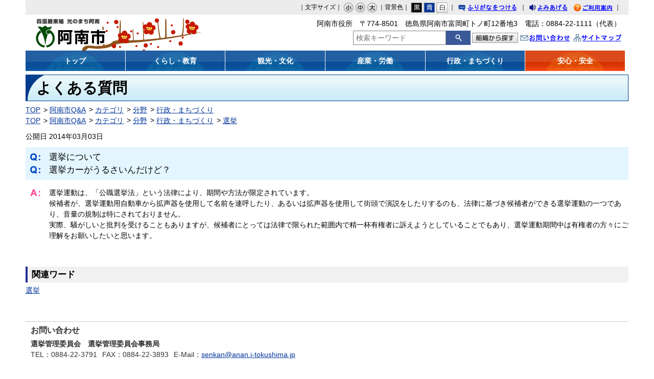

--- FILE ---
content_type: text/html
request_url: https://www.city.anan.tokushima.jp/faq/docs/2014022800058/
body_size: 10966
content:
<!DOCTYPE html>
<html lang="ja" prefix="og: http://ogp.me/ns#">
<head>
  <meta charset="UTF-8" />
  <meta http-equiv="X-UA-Compatible" content="IE=edge" />
  <title>選挙カーがうるさいんだけど？ | 阿南市</title>
  <link rel="stylesheet" type="text/css" href="/_themes/joruri/base/layouts/col-1.css">
<link rel="stylesheet" type="text/css" href="/_themes/joruri/faq/style.css">
<link rel="alternate stylesheet" type="text/css" href="/_themes/joruri/base/colors/white.css" title="white">
<link rel="alternate stylesheet" type="text/css" href="/_themes/joruri/base/colors/blue.css" title="blue">
<link rel="alternate stylesheet" type="text/css" href="/_themes/joruri//base/colors/black.css" title="black">
<link rel="stylesheet" type="text/css" href="/_themes/joruri/base/print/printlayout.css" media="print">
    <meta property="og:title" content="選挙カーがうるさいんだけど？" /><meta property="og:description" content="選挙について 選挙カーがうるさいんだけど？選挙運動は、「公職選挙法」という法律により、期間や方法が限定されています。 候補者が、選挙運動用自動車から拡声器を使用して名前を連呼したり、あるいは拡声器を使用して街頭で演説をしたりするの..." />
<script src="/_common/packs/vendor-ab79fc198d50fd1ebf05.js"></script>
<script src="/_common/packs/common-1fa6d9852ab1bcbb2ef4.js"></script>
<script src="/_common/packs/public-82ff507d99f1383b8de1.js"></script>

  <link rel="canonical" href="https://www.city.anan.tokushima.jp/faq/docs/2014022800058/">

</head>
<body id="page-faq-docs-2014022800058-index" class="dir-faq-docs-2014022800058">
  <div id="container">

<div id="header">
<div id="headerContainer">
<div id="headerBody">

<!-- skip reading -->
<div id="commonHeader" class="piece">
<div class="pieceContainer">
<div class="pieceBody">

<span id="nocssread">
<a href="#main">本文へ移動</a>
</span>

<div id="accessibilityTool">
<script src="/_themes/joruri/js/jquery.min.js"></script>
<script src="/_themes/joruri/js/jquery-migrate.min.js"></script>
<script src="/_common/js/jquery_ujs.js"></script>
<script src="/_themes/joruri/js/jquery.cookie.min.js"></script>
<script src="/_themes/joruri/js/navigation.js"></script>
<script src="/_themes/joruri/js/common.js"></script>
<script type="text/javascript" src="/_themes/joruri/js/smart-switch.js"></script>
<script type="text/javascript">$(function() { new SmartSwitch('#smartSwitch', ''); });</script>

<span id="smartSwitch"></span>

｜文字サイズ｜
<a href="#fontSmall" id="fontSmall" title="文字のサイズを小さくする">小</a>
<a href="#fontMiddle" id="fontMiddle" title="標準の文字サイズに戻す">中</a>
<a href="#fontLarge" id="fontLarge" title="文字のサイズを大きくする">大</a>

｜背景色｜
<a href="#themeBlack" id="themeBlack" title="背景色を黒にする" class="black">黒</a>
<a href="#themeBlue" id="themeBlue" title="背景色を青にする" class="blue">青</a>
<a href="#themeWhite" id="themeWhite" title="背景色を白にする" class="white">白</a>
｜
<a href="#navigationRuby" id="navigationRuby">ふりがなをつける</a>
｜
<a href="#navigationTalk" id="navigationTalk">よみあげる</a>
<span id="navigationTalkPlayer"></span>
<a href="/use/" class="riyou" title="ご利用案内">ご利用案内</a>
｜
</div>
<!-- #accessibilityTool -->
<div id="google_translate_element"></div>
<script>
  function googleTranslateElementInit() {
  new google.translate.TranslateElement({pageLanguage: 'ja', includedLanguages: 'en,ko,zh-CN,zh-TW,vi,tl,id', layout: google.translate.TranslateElement.InlineLayout.SIMPLE}, 'google_translate_element');
}
</script>
<script src="https://translate.google.com/translate_a/element.js?cb=googleTranslateElementInit"></script>
</div>
</div>
</div>
<!-- /skip reading -->

</div>

<!-- end #headerContainer --></div>
<!-- end #header --></div>

<div id="banner">
<div id="bannerContainer">
<div id="bannerBody">


<div id="commonBanner" class="piece">
<div class="pieceContainer">
<div class="pieceBody">

<div class="logo">
<a href="/">阿南市</a>
<script type="text/javascript">
var ranimg = new Array();
ranimg[0]="bg-header.gif";
ranimg[1]="bg-header2.gif";
ranimg[2]="bg-header3.gif";
ranimg[3]="bg-header4.gif";
var mai = Math.floor(ranimg.length*Math.random());
ranimg = ranimg[Math.floor(mai)];
document.writeln('<style type="text/css">'+"\n"+'<!--'+"\n"+'#commonBanner{background:url("/_themes/joruri/piece/images/' + ranimg +'") no-repeat;}'+"\n"+'-->'+"\n"+'</style>');
</script>
</div>

<div class="menu">
<div class="upperMenu">
<p class="address">阿南市役所　〒774-8501　徳島県阿南市富岡町トノ町12番地3　電話：0884-22-1111（代表） </p>
</div>
<div class="lowerMenu">

<div id="joruri-search-box"></div>
<script>
$(function(){
  psid='0bZZ-Bs6PHoAIwugMbv26psa4CeDZj-Os4Ieft9rDac';
  url = 'https://result.joruri-search.jp/pwm/search/api/indices/?type=box&psid=' + psid;
  params = $(location).attr('search').replace("?", "").replace("reset=", "");
  $.ajax({
    url: url,
    data: params,
    xhrFields: {
      withCredentials: true
    }
  }).done(function(data){
    $('#joruri-search-box').html(data);
  }).fail(function(){
  });
});
</script>

<a class="soshiki" href="/soshiki/"><img src="/_themes/joruri/piece/images/bt-soshiki.gif" alt="組織から探す" title="組織から探す"></a>
<a class="toiawase" href="/inquiry/2/">お問い合わせ</a>
<a class="siteMap" href="/sitemap/">サイトマップ</a>
</div>
</div>
</div>
</div>
</div>

<div id="globalNavi" class="piece">
<div class="pieceContainer">
<div class="pieceBody">
<a class="top" href="/top.html"><span>トップ</span></a>
<a class="kurashi" href="/category/bunya/kurashi/"><span>くらし・教育</span></a>
<a class="kanko" href="/category/bunya/kankobunka/"><span>観光・文化</span></a>
<a class="sangyo" href="/category/bunya/sangyo/"><span>産業・労働</span></a>
<a class="gyosei" href="/category/bunya/gyoseimachizukuri/"><span>行政・まちづくり</span></a>
<a class="anshin" href="/category/bunya/bosaigai/"><span>安心・安全</span></a>

</div>
</div>
</div>

</div>
<!-- end #bannerContainer --></div>
<!-- end #banner --></div>



<div id="navi">
<div id="naviContainer">
<div id="naviBody">

<div class="piece" id="faqPageTitle">
<div class="pieceContainer">
<div class="pieceBody"><h1>よくある質問</h1>
</div>
</div>
<!-- end .piece --></div>

<div id="breadCrumbs" class="piece"
     data-controller="cms--public--piece--bread-crumbs"
     data-serial-id="cms_pieces-3">
  <div class="pieceContainer">
    <div class="pieceBody">
      <ol><li><a href="/">TOP</a></li><li><a href="/faq/">阿南市Q&amp;A</a></li><li><a href="/faq/category/">カテゴリ</a></li><li><a href="/faq/category/bunya/">分野</a></li><li><a href="/faq/category/bunya/gyoseimachizukuri/">行政・まちづくり</a></li></ol><ol><li><a href="/">TOP</a></li><li><a href="/faq/">阿南市Q&amp;A</a></li><li><a href="/faq/category/">カテゴリ</a></li><li><a href="/faq/category/bunya/">分野</a></li><li><a href="/faq/category/bunya/gyoseimachizukuri/">行政・まちづくり</a></li><li><a href="/faq/category/bunya/gyoseimachizukuri/senkyo/">選挙</a></li></ol>

    </div>
  </div>
</div>



</div>
<!-- end #naviContainer --></div>
<!-- end #navi --></div>



<div id="main">

<div id="wrapper">

<div id="content">
<div id="contentContainer">
<div id="contentBody">

<article class="contentGpArticleDoc" data-serial-id="gp_article_docs-2803">
        <div class="date">
    <p class="publishedAt">公開日 2014年03月03日</p>
  </div>


      <div class="body">
      <div class="text-beginning"><div class="question"><p>選挙について</p>
<p>選挙カーがうるさいんだけど？</p></div><div class="body answer"><p>選挙運動は、「公職選挙法」という法律により、期間や方法が限定されています。</p>
<p>候補者が、選挙運動用自動車から拡声器を使用して名前を連呼したり、あるいは拡声器を使用して街頭で演説をしたりするのも、法律に基づき候補者ができる選挙運動の一つであり、音量の規制は特にされておりません。</p>
<p>実際、騒がしいと批判を受けることもありますが、候補者にとっては法律で限られた範囲内で精一杯有権者に訴えようとしていることでもあり、選挙運動期間中は有権者の方々にご理解をお願いしたいと思います。</p></div></div>
    </div>



              <div class="tags" style="">
  <h2>関連ワード</h2>
  <ul>
    <li style="">
      <a href="/faq/tag/%E9%81%B8%E6%8C%99/">選挙</a>
    </li>
  </ul>
</div>



          <div class="inquiry">
  <h2>お問い合わせ</h2>
    <address>
      <div class="section">選挙管理委員会　選挙管理委員会事務局</div><div class="tel"><span class="label">TEL</span>：0884-22-3791</div><div class="fax"><span class="label">FAX</span>：0884-22-3893</div><div class="email"><span class="label">E-Mail</span>：<a href="mailto:senkan@anan.i-tokushima.jp">senkan@anan.i-tokushima.jp</a></div>
    </address>
</div>


    
</article>

<div class="back-btn">
<a href="javascript:history.back();">戻る</a>
</div>

</div>
<!-- end #contentContainer --></div>
<!-- end #content --></div>

<!-- end #wrapper --></div>
<!-- end #main --></div>

<div id="footer">
<div id="footerContainer">


<div id="footerBody">
<div id="address" class="piece">
<div class="pieceContainer">
<div class="pieceBody">
阿南市役所　〒774-8501　徳島県阿南市富岡町トノ町12番地3<br />
電話：0884-22-1111（代表） FAX：0884-22-4090
</div>
</div>
</div>
<div id="footerNavi" class="piece">
<div class="pieceContainer">
<div class="pieceBody">
｜<a href="/docs/2010100400011/#kojin">個人情報の取り扱い</a>｜<a href="/docs/2010100400011/#link">リンク</a>｜<a href="/docs/2010100400011/#chosakuken">著作権</a>｜<a href="/docs/2010100400011/#menseki">免責事項</a>｜<a href="/docs/2010100400011/#otoiawase">お問い合わせ</a>｜<a href="/rss/">RSSについて</a>｜Powered by Joruri<a href="http://joruri.org/"><img src="/_themes/joruri/piece/images/bt-joruri.gif" alt="Joruri" title="Joruri"></a>
</div>
</div>
</div>


<!-- Google tag (gtag.js) -->
<script async src="https://www.googletagmanager.com/gtag/js?id=G-P88WCZ1BNW"></script>
<script>
  window.dataLayer = window.dataLayer || [];
  function gtag(){dataLayer.push(arguments);}
  gtag('js', new Date());

  gtag('config', 'G-P88WCZ1BNW');
</script>
</div>

<!-- end #footerContainer --></div>
<!-- end #footer --></div>

</div>
<script src="https://ai-staff.net/Scripts/ext/floating-window.min.js?t=anan&ci=true"></script>
</body>
</html>


--- FILE ---
content_type: text/html; charset=utf-8
request_url: https://result.joruri-search.jp/pwm/search/api/indices/?type=box&psid=0bZZ-Bs6PHoAIwugMbv26psa4CeDZj-Os4Ieft9rDac
body_size: 11738
content:
<script>
(function() {
  /*! For license information please see application.js.LICENSE.txt */
(()=>{"use strict";var t={900:(t,e,o)=>{o.d(e,{A:()=>a});var n=o(601),r=o.n(n),s=o(314),i=o.n(s)()(r());i.push([t.id,"ul.autocomplete-result-list{box-sizing:border-box;margin:0;padding:0;border:1px solid rgba(0,0,0,.12);background:#fff;list-style:none}[data-position=below] ul.autocomplete-result-list{margin-top:-1px;border-top-color:rgba(0,0,0,0)}[data-position=above] ul.autocomplete-result-list{margin-bottom:-1px;border-bottom-color:rgba(0,0,0,0)}ul.autocomplete-result-list .autocomplete-result{margin:0;padding:4px;cursor:default}ul.autocomplete-result-list .autocomplete-result:hover,ul.autocomplete-result-list .autocomplete-result[aria-selected=true]{background-color:#1e90ff;color:#fff}",""]);const a=i},314:t=>{t.exports=function(t){var e=[];return e.toString=function(){return this.map((function(e){var o="",n=void 0!==e[5];return e[4]&&(o+="@supports (".concat(e[4],") {")),e[2]&&(o+="@media ".concat(e[2]," {")),n&&(o+="@layer".concat(e[5].length>0?" ".concat(e[5]):""," {")),o+=t(e),n&&(o+="}"),e[2]&&(o+="}"),e[4]&&(o+="}"),o})).join("")},e.i=function(t,o,n,r,s){"string"==typeof t&&(t=[[null,t,void 0]]);var i={};if(n)for(var a=0;a<this.length;a++){var u=this[a][0];null!=u&&(i[u]=!0)}for(var l=0;l<t.length;l++){var c=[].concat(t[l]);n&&i[c[0]]||(void 0!==s&&(void 0===c[5]||(c[1]="@layer".concat(c[5].length>0?" ".concat(c[5]):""," {").concat(c[1],"}")),c[5]=s),o&&(c[2]?(c[1]="@media ".concat(c[2]," {").concat(c[1],"}"),c[2]=o):c[2]=o),r&&(c[4]?(c[1]="@supports (".concat(c[4],") {").concat(c[1],"}"),c[4]=r):c[4]="".concat(r)),e.push(c))}},e}},601:t=>{t.exports=function(t){return t[1]}},72:t=>{var e=[];function o(t){for(var o=-1,n=0;n<e.length;n++)if(e[n].identifier===t){o=n;break}return o}function n(t,n){for(var s={},i=[],a=0;a<t.length;a++){var u=t[a],l=n.base?u[0]+n.base:u[0],c=s[l]||0,d="".concat(l," ").concat(c);s[l]=c+1;var p=o(d),h={css:u[1],media:u[2],sourceMap:u[3],supports:u[4],layer:u[5]};if(-1!==p)e[p].references++,e[p].updater(h);else{var f=r(h,n);n.byIndex=a,e.splice(a,0,{identifier:d,updater:f,references:1})}i.push(d)}return i}function r(t,e){var o=e.domAPI(e);return o.update(t),function(e){if(e){if(e.css===t.css&&e.media===t.media&&e.sourceMap===t.sourceMap&&e.supports===t.supports&&e.layer===t.layer)return;o.update(t=e)}else o.remove()}}t.exports=function(t,r){var s=n(t=t||[],r=r||{});return function(t){t=t||[];for(var i=0;i<s.length;i++){var a=o(s[i]);e[a].references--}for(var u=n(t,r),l=0;l<s.length;l++){var c=o(s[l]);0===e[c].references&&(e[c].updater(),e.splice(c,1))}s=u}}},659:t=>{var e={};t.exports=function(t,o){var n=function(t){if(void 0===e[t]){var o=document.querySelector(t);if(window.HTMLIFrameElement&&o instanceof window.HTMLIFrameElement)try{o=o.contentDocument.head}catch(t){o=null}e[t]=o}return e[t]}(t);if(!n)throw new Error("Couldn't find a style target. This probably means that the value for the 'insert' parameter is invalid.");n.appendChild(o)}},540:t=>{t.exports=function(t){var e=document.createElement("style");return t.setAttributes(e,t.attributes),t.insert(e,t.options),e}},56:(t,e,o)=>{t.exports=function(t){var e=o.nc;e&&t.setAttribute("nonce",e)}},825:t=>{t.exports=function(t){if("undefined"==typeof document)return{update:function(){},remove:function(){}};var e=t.insertStyleElement(t);return{update:function(o){!function(t,e,o){var n="";o.supports&&(n+="@supports (".concat(o.supports,") {")),o.media&&(n+="@media ".concat(o.media," {"));var r=void 0!==o.layer;r&&(n+="@layer".concat(o.layer.length>0?" ".concat(o.layer):""," {")),n+=o.css,r&&(n+="}"),o.media&&(n+="}"),o.supports&&(n+="}");var s=o.sourceMap;s&&"undefined"!=typeof btoa&&(n+="\n/*# sourceMappingURL=data:application/json;base64,".concat(btoa(unescape(encodeURIComponent(JSON.stringify(s))))," */")),e.styleTagTransform(n,t,e.options)}(e,t,o)},remove:function(){!function(t){if(null===t.parentNode)return!1;t.parentNode.removeChild(t)}(e)}}}},113:t=>{t.exports=function(t,e){if(e.styleSheet)e.styleSheet.cssText=t;else{for(;e.firstChild;)e.removeChild(e.firstChild);e.appendChild(document.createTextNode(t))}}}},e={};function o(n){var r=e[n];if(void 0!==r)return r.exports;var s=e[n]={id:n,exports:{}};return t[n](s,s.exports,o),s.exports}function n(t){var e=function(t,e){if("object"!=typeof t||!t)return t;var o=t[Symbol.toPrimitive];if(void 0!==o){var n=o.call(t,"string");if("object"!=typeof n)return n;throw new TypeError("@@toPrimitive must return a primitive value.")}return String(t)}(t);return"symbol"==typeof e?e:e+""}function r(t,e){if(!(t instanceof e))throw new TypeError("Cannot call a class as a function")}function s(t,e){for(var o=0;o<e.length;o++){var r=e[o];r.enumerable=r.enumerable||!1,r.configurable=!0,"value"in r&&(r.writable=!0),Object.defineProperty(t,n(r.key),r)}}function i(t,e,o){return e&&s(t.prototype,e),o&&s(t,o),Object.defineProperty(t,"prototype",{writable:!1}),t}function a(t,e,o){return(e=n(e))in t?Object.defineProperty(t,e,{value:o,enumerable:!0,configurable:!0,writable:!0}):t[e]=o,t}o.n=t=>{var e=t&&t.__esModule?()=>t.default:()=>t;return o.d(e,{a:e}),e},o.d=(t,e)=>{for(var n in e)o.o(e,n)&&!o.o(t,n)&&Object.defineProperty(t,n,{enumerable:!0,get:e[n]})},o.o=(t,e)=>Object.prototype.hasOwnProperty.call(t,e),o.nc=void 0;var u=function(t,e){return t.matches?t.matches(e):t.msMatchesSelector?t.msMatchesSelector(e):t.webkitMatchesSelector?t.webkitMatchesSelector(e):null},l=i((function t(){var e,o=this,n=arguments.length>0&&void 0!==arguments[0]?arguments[0]:{},s=n.search,i=n.autoSelect,l=void 0!==i&&i,c=n.setValue,d=void 0===c?function(){}:c,p=n.setAttribute,h=void 0===p?function(){}:p,f=n.onUpdate,y=void 0===f?function(){}:f,b=n.onSubmit,m=void 0===b?function(){}:b,v=n.onShow,w=void 0===v?function(){}:v,g=n.autocorrect,S=void 0!==g&&g,_=n.onHide,R=void 0===_?function(){}:_,E=n.onLoading,L=void 0===E?function(){}:E,k=n.onLoaded,x=void 0===k?function(){}:k,C=n.submitOnEnter,T=void 0!==C&&C;r(this,t),a(this,"value",""),a(this,"searchCounter",0),a(this,"results",[]),a(this,"selectedIndex",-1),a(this,"selectedResult",null),a(this,"destroy",(function(){o.search=null,o.setValue=null,o.setAttribute=null,o.onUpdate=null,o.onSubmit=null,o.autocorrect=null,o.onShow=null,o.onHide=null,o.onLoading=null,o.onLoaded=null})),a(this,"handleInput",(function(t){var e=t.target.value;o.updateResults(e),o.value=e})),a(this,"handleKeyDown",(function(t){var e=t.key;switch(e){case"Up":case"Down":case"ArrowUp":case"ArrowDown":var n="ArrowUp"===e||"Up"===e?o.selectedIndex-1:o.selectedIndex+1;t.preventDefault(),o.handleArrows(n);break;case"Tab":o.selectResult();break;case"Enter":var r=t.target.getAttribute("aria-activedescendant").length>0;o.selectedResult=o.results[o.selectedIndex]||o.selectedResult,o.selectResult(),o.submitOnEnter?o.selectedResult&&o.onSubmit(o.selectedResult):r?t.preventDefault():(o.selectedResult&&o.onSubmit(o.selectedResult),o.selectedResult=null);break;case"Esc":case"Escape":o.hideResults(),o.setValue();break;default:return}})),a(this,"handleFocus",(function(t){var e=t.target.value;o.updateResults(e),o.value=e})),a(this,"handleBlur",(function(){o.hideResults()})),a(this,"handleResultMouseDown",(function(t){t.preventDefault()})),a(this,"handleResultClick",(function(t){var e,n,r=t.target,s=(n="[data-result-index]",(e=r).closest?e.closest(n):function(t,e){for(var o=t;o&&1===o.nodeType;){if(u(o,e))return o;o=o.parentNode}return null}(e,n));if(s){o.selectedIndex=parseInt(s.dataset.resultIndex,10);var i=o.results[o.selectedIndex];o.selectResult(),o.onSubmit(i)}})),a(this,"handleArrows",(function(t){var e=o.results.length;o.selectedIndex=(t%e+e)%e,o.onUpdate(o.results,o.selectedIndex)})),a(this,"selectResult",(function(){var t=o.results[o.selectedIndex];t&&o.setValue(t),o.hideResults()})),a(this,"updateResults",(function(t){var e=++o.searchCounter;o.onLoading(),o.search(t).then((function(t){e===o.searchCounter&&(o.results=t,o.onLoaded(),0!==o.results.length?(o.selectedIndex=o.autoSelect?0:-1,o.onUpdate(o.results,o.selectedIndex),o.showResults()):o.hideResults())}))})),a(this,"showResults",(function(){o.setAttribute("aria-expanded",!0),o.onShow()})),a(this,"hideResults",(function(){o.selectedIndex=-1,o.results=[],o.setAttribute("aria-expanded",!1),o.setAttribute("aria-activedescendant",""),o.onUpdate(o.results,o.selectedIndex),o.onHide()})),a(this,"checkSelectedResultVisible",(function(t){var e=t.querySelector('[data-result-index="'.concat(o.selectedIndex,'"]'));if(e){var n=t.getBoundingClientRect(),r=e.getBoundingClientRect();r.top<n.top?t.scrollTop-=n.top-r.top:r.bottom>n.bottom&&(t.scrollTop+=r.bottom-n.bottom)}})),this.search=(e=s,Boolean(e&&"function"==typeof e.then)?s:function(t){return Promise.resolve(s(t))}),this.autoSelect=l,this.setValue=d,this.setAttribute=h,this.onUpdate=y,this.onSubmit=m,this.autocorrect=S,this.onShow=w,this.onHide=R,this.onLoading=L,this.onLoaded=x,this.submitOnEnter=T})),c=0,d=function(){return i((function t(e,o,n){r(this,t),this.id="".concat(n,"-result-").concat(e),this.class="".concat(n,"-result"),this["data-result-index"]=e,this.role="option",e===o&&(this["aria-selected"]="true")}),[{key:"toString",value:function(){var t=this;return Object.keys(this).reduce((function(e,o){return"".concat(e," ").concat(o,'="').concat(t[o],'"')}),"")}}])}(),p=i((function t(e){var o=this,n=arguments.length>1&&void 0!==arguments[1]?arguments[1]:{},s=n.search,i=n.onSubmit,u=void 0===i?function(){}:i,p=n.onUpdate,h=void 0===p?function(){}:p,f=n.baseClass,y=void 0===f?"autocomplete":f,b=n.autocorrect,m=void 0!==b&&b,v=n.autoSelect,w=n.getResultValue,g=void 0===w?function(t){return t}:w,S=n.renderResult,_=n.debounceTime,R=void 0===_?0:_,E=n.resultListLabel,L=n.submitOnEnter,k=void 0!==L&&L;r(this,t),a(this,"expanded",!1),a(this,"loading",!1),a(this,"position",{}),a(this,"resetPosition",!0),a(this,"initialize",(function(){o.root.style.position="relative",o.input.setAttribute("role","combobox"),o.input.setAttribute("autocomplete","off"),o.input.setAttribute("autocapitalize","off"),o.autocorrect&&o.input.setAttribute("autocorrect","on"),o.input.setAttribute("spellcheck","false"),o.input.setAttribute("aria-autocomplete","list"),o.input.setAttribute("aria-haspopup","listbox"),o.input.setAttribute("aria-expanded","false"),o.resultList.setAttribute("role","listbox");var t=function(t){if(null!=t&&t.length){var e=t.startsWith("#");return{attribute:e?"aria-labelledby":"aria-label",content:e?t.substring(1):t}}}(o.resultListLabel);t&&o.resultList.setAttribute(t.attribute,t.content),o.resultList.style.position="absolute",o.resultList.style.zIndex="1",o.resultList.style.width="100%",o.resultList.style.boxSizing="border-box",o.resultList.id||(o.resultList.id=function(){return"".concat(arguments.length>0&&void 0!==arguments[0]?arguments[0]:"").concat(++c)}("".concat(o.baseClass,"-result-list-"))),o.input.setAttribute("aria-owns",o.resultList.id),document.body.addEventListener("click",o.handleDocumentClick),o.input.addEventListener("input",o.core.handleInput),o.input.addEventListener("keydown",o.core.handleKeyDown),o.input.addEventListener("focus",o.core.handleFocus),o.input.addEventListener("blur",o.core.handleBlur),o.resultList.addEventListener("mousedown",o.core.handleResultMouseDown),o.resultList.addEventListener("click",o.core.handleResultClick),o.updateStyle()})),a(this,"destroy",(function(){document.body.removeEventListener("click",o.handleDocumentClick),o.input.removeEventListener("input",o.core.handleInput),o.input.removeEventListener("keydown",o.core.handleKeyDown),o.input.removeEventListener("focus",o.core.handleFocus),o.input.removeEventListener("blur",o.core.handleBlur),o.resultList.removeEventListener("mousedown",o.core.handleResultMouseDown),o.resultList.removeEventListener("click",o.core.handleResultClick),o.root=null,o.input=null,o.resultList=null,o.getResultValue=null,o.onUpdate=null,o.renderResult=null,o.core.destroy(),o.core=null})),a(this,"setAttribute",(function(t,e){o.input.setAttribute(t,e)})),a(this,"setValue",(function(t){o.input.value=t?o.getResultValue(t):""})),a(this,"renderResult",(function(t,e){return"<li ".concat(e,">").concat(o.getResultValue(t),"</li>")})),a(this,"handleUpdate",(function(t,e){var n,r,s,i;o.resultList.innerHTML="",t.forEach((function(t,n){var r=new d(n,e,o.baseClass),s=o.renderResult(t,r);"string"==typeof s?o.resultList.insertAdjacentHTML("beforeend",s):o.resultList.insertAdjacentElement("beforeend",s)})),o.input.setAttribute("aria-activedescendant",e>-1?"".concat(o.baseClass,"-result-").concat(e):""),o.resetPosition&&(o.resetPosition=!1,o.position=(n=o.input,r=o.resultList,s=n.getBoundingClientRect(),i=r.getBoundingClientRect(),s.bottom+i.height>window.innerHeight&&window.innerHeight-s.bottom<s.top&&window.pageYOffset+s.top-i.height>0?"above":"below"),o.updateStyle()),o.core.checkSelectedResultVisible(o.resultList),o.onUpdate(t,e)})),a(this,"handleShow",(function(){o.expanded=!0,o.updateStyle()})),a(this,"handleHide",(function(){o.expanded=!1,o.resetPosition=!0,o.updateStyle()})),a(this,"handleLoading",(function(){o.loading=!0,o.updateStyle()})),a(this,"handleLoaded",(function(){o.loading=!1,o.updateStyle()})),a(this,"handleDocumentClick",(function(t){o.root.contains(t.target)||o.core.hideResults()})),a(this,"updateStyle",(function(){o.root.dataset.expanded=o.expanded,o.root.dataset.loading=o.loading,o.root.dataset.position=o.position,o.resultList.style.visibility=o.expanded?"visible":"hidden",o.resultList.style.pointerEvents=o.expanded?"auto":"none","below"===o.position?(o.resultList.style.bottom=null,o.resultList.style.top="100%"):(o.resultList.style.top=null,o.resultList.style.bottom="100%")})),this.root="string"==typeof e?document.querySelector(e):e,this.input=this.root.querySelector("input"),this.resultList=this.root.querySelector("ul"),this.baseClass=y,this.autocorrect=m,this.getResultValue=g,this.onUpdate=h,"function"==typeof S&&(this.renderResult=S),this.resultListLabel=E,this.submitOnEnter=k;var x,C,T,q=new l({search:s,autoSelect:v,setValue:this.setValue,setAttribute:this.setAttribute,onUpdate:this.handleUpdate,autocorrect:this.autocorrect,onSubmit:u,onShow:this.handleShow,onHide:this.handleHide,onLoading:this.handleLoading,onLoaded:this.handleLoaded,submitOnEnter:this.submitOnEnter});R>0&&(q.handleInput=(x=q.handleInput,C=R,function(){var t=this,e=arguments;clearTimeout(T),T=setTimeout((function(){T=null,x.apply(t,e)}),C)})),this.core=q,this.initialize()}));class h extends Error{response;request;options;constructor(t,e,o){const n=`${t.status||0===t.status?t.status:""} ${t.statusText||""}`.trim();super(`Request failed with ${n?`status code ${n}`:"an unknown error"}: ${e.method} ${e.url}`),this.name="HTTPError",this.response=t,this.request=e,this.options=o}}class f extends Error{request;constructor(t){super(`Request timed out: ${t.method} ${t.url}`),this.name="TimeoutError",this.request=t}}const y=t=>null!==t&&"object"==typeof t,b=(...t)=>{for(const e of t)if((!y(e)||Array.isArray(e))&&void 0!==e)throw new TypeError("The `options` argument must be an object");return g({},...t)},m=(t={},e={})=>{const o=new globalThis.Headers(t),n=e instanceof globalThis.Headers,r=new globalThis.Headers(e);for(const[t,e]of r.entries())n&&"undefined"===e||void 0===e?o.delete(t):o.set(t,e);return o};function v(t,e,o){return Object.hasOwn(e,o)&&void 0===e[o]?[]:g(t[o]??[],e[o]??[])}const w=(t={},e={})=>({beforeRequest:v(t,e,"beforeRequest"),beforeRetry:v(t,e,"beforeRetry"),afterResponse:v(t,e,"afterResponse"),beforeError:v(t,e,"beforeError")}),g=(...t)=>{let e={},o={},n={};for(const r of t)if(Array.isArray(r))Array.isArray(e)||(e=[]),e=[...e,...r];else if(y(r)){for(let[t,o]of Object.entries(r))y(o)&&t in e&&(o=g(e[t],o)),e={...e,[t]:o};y(r.hooks)&&(n=w(n,r.hooks),e.hooks=n),y(r.headers)&&(o=m(o,r.headers),e.headers=o)}return e},S=(()=>{let t=!1,e=!1;const o="function"==typeof globalThis.ReadableStream,n="function"==typeof globalThis.Request;if(o&&n)try{e=new globalThis.Request("https://empty.invalid",{body:new globalThis.ReadableStream,method:"POST",get duplex(){return t=!0,"half"}}).headers.has("Content-Type")}catch(t){if(t instanceof Error&&"unsupported BodyInit type"===t.message)return!1;throw t}return t&&!e})(),_="function"==typeof globalThis.AbortController,R="function"==typeof globalThis.ReadableStream,E="function"==typeof globalThis.FormData,L=["get","post","put","patch","head","delete"],k={json:"application/json",text:"text/*",formData:"multipart/form-data",arrayBuffer:"*/*",blob:"*/*"},x=2147483647,C=Symbol("stop"),T={json:!0,parseJson:!0,stringifyJson:!0,searchParams:!0,prefixUrl:!0,retry:!0,timeout:!0,hooks:!0,throwHttpErrors:!0,onDownloadProgress:!0,fetch:!0},q={method:!0,headers:!0,body:!0,mode:!0,credentials:!0,cache:!0,redirect:!0,referrer:!0,referrerPolicy:!0,integrity:!0,keepalive:!0,signal:!0,window:!0,dispatcher:!0,duplex:!0,priority:!0},A=t=>L.includes(t)?t.toUpperCase():t,P={limit:2,methods:["get","put","head","delete","options","trace"],statusCodes:[408,413,429,500,502,503,504],afterStatusCodes:[413,429,503],maxRetryAfter:Number.POSITIVE_INFINITY,backoffLimit:Number.POSITIVE_INFINITY,delay:t=>.3*2**(t-1)*1e3},j=(t={})=>{if("number"==typeof t)return{...P,limit:t};if(t.methods&&!Array.isArray(t.methods))throw new Error("retry.methods must be an array");if(t.statusCodes&&!Array.isArray(t.statusCodes))throw new Error("retry.statusCodes must be an array");return{...P,...t}};class O{static create(t,e){const o=new O(t,e),n=async()=>{if("number"==typeof o._options.timeout&&o._options.timeout>x)throw new RangeError("The `timeout` option cannot be greater than 2147483647");await Promise.resolve();let t=await o._fetch();for(const e of o._options.hooks.afterResponse){const n=await e(o.request,o._options,o._decorateResponse(t.clone()));n instanceof globalThis.Response&&(t=n)}if(o._decorateResponse(t),!t.ok&&o._options.throwHttpErrors){let e=new h(t,o.request,o._options);for(const t of o._options.hooks.beforeError)e=await t(e);throw e}if(o._options.onDownloadProgress){if("function"!=typeof o._options.onDownloadProgress)throw new TypeError("The `onDownloadProgress` option must be a function");if(!R)throw new Error("Streams are not supported in your environment. `ReadableStream` is missing.");return o._stream(t.clone(),o._options.onDownloadProgress)}return t},r=o._options.retry.methods.includes(o.request.method.toLowerCase())?o._retry(n):n();for(const[t,n]of Object.entries(k))r[t]=async()=>{o.request.headers.set("accept",o.request.headers.get("accept")||n);const s=(await r).clone();if("json"===t){if(204===s.status)return"";if(0===(await s.clone().arrayBuffer()).byteLength)return"";if(e.parseJson)return e.parseJson(await s.text())}return s[t]()};return r}request;abortController;_retryCount=0;_input;_options;constructor(t,e={}){if(this._input=t,this._options={...e,headers:m(this._input.headers,e.headers),hooks:w({beforeRequest:[],beforeRetry:[],beforeError:[],afterResponse:[]},e.hooks),method:A(e.method??this._input.method),prefixUrl:String(e.prefixUrl||""),retry:j(e.retry),throwHttpErrors:!1!==e.throwHttpErrors,timeout:e.timeout??1e4,fetch:e.fetch??globalThis.fetch.bind(globalThis)},"string"!=typeof this._input&&!(this._input instanceof URL||this._input instanceof globalThis.Request))throw new TypeError("`input` must be a string, URL, or Request");if(this._options.prefixUrl&&"string"==typeof this._input){if(this._input.startsWith("/"))throw new Error("`input` must not begin with a slash when using `prefixUrl`");this._options.prefixUrl.endsWith("/")||(this._options.prefixUrl+="/"),this._input=this._options.prefixUrl+this._input}if(_){this.abortController=new globalThis.AbortController;const t=this._options.signal??this._input.signal;t?.addEventListener("abort",(()=>{this.abortController.abort(t.reason)})),this._options.signal=this.abortController.signal}if(S&&(this._options.duplex="half"),void 0!==this._options.json&&(this._options.body=this._options.stringifyJson?.(this._options.json)??JSON.stringify(this._options.json),this._options.headers.set("content-type",this._options.headers.get("content-type")??"application/json")),this.request=new globalThis.Request(this._input,this._options),this._options.searchParams){const t="?"+("string"==typeof this._options.searchParams?this._options.searchParams.replace(/^\?/,""):new URLSearchParams(this._options.searchParams).toString()),e=this.request.url.replace(/(?:\?.*?)?(?=#|$)/,t);!(E&&this._options.body instanceof globalThis.FormData||this._options.body instanceof URLSearchParams)||this._options.headers&&this._options.headers["content-type"]||this.request.headers.delete("content-type"),this.request=new globalThis.Request(new globalThis.Request(e,{...this.request}),this._options)}}_calculateRetryDelay(t){if(this._retryCount++,this._retryCount>this._options.retry.limit||t instanceof f)throw t;if(t instanceof h){if(!this._options.retry.statusCodes.includes(t.response.status))throw t;const e=t.response.headers.get("Retry-After")??t.response.headers.get("RateLimit-Reset")??t.response.headers.get("X-RateLimit-Reset")??t.response.headers.get("X-Rate-Limit-Reset");if(e&&this._options.retry.afterStatusCodes.includes(t.response.status)){let t=1e3*Number(e);Number.isNaN(t)?t=Date.parse(e)-Date.now():t>=Date.parse("2024-01-01")&&(t-=Date.now());const o=this._options.retry.maxRetryAfter??t;return t<o?t:o}if(413===t.response.status)throw t}const e=this._options.retry.delay(this._retryCount);return Math.min(this._options.retry.backoffLimit,e)}_decorateResponse(t){return this._options.parseJson&&(t.json=async()=>this._options.parseJson(await t.text())),t}async _retry(t){try{return await t()}catch(e){const o=Math.min(this._calculateRetryDelay(e),x);if(this._retryCount<1)throw e;await async function(t,{signal:e}){return new Promise(((o,n)=>{function r(){clearTimeout(s),n(e.reason)}e&&(e.throwIfAborted(),e.addEventListener("abort",r,{once:!0}));const s=setTimeout((()=>{e?.removeEventListener("abort",r),o()}),t)}))}(o,{signal:this._options.signal});for(const t of this._options.hooks.beforeRetry)if(await t({request:this.request,options:this._options,error:e,retryCount:this._retryCount})===C)return;return this._retry(t)}}async _fetch(){for(const t of this._options.hooks.beforeRequest){const e=await t(this.request,this._options);if(e instanceof Request){this.request=e;break}if(e instanceof Response)return e}const t=((t,e)=>{const o={};for(const n in e)n in q||n in T||n in t||(o[n]=e[n]);return o})(this.request,this._options),e=this.request;return this.request=e.clone(),!1===this._options.timeout?this._options.fetch(e,t):async function(t,e,o,n){return new Promise(((r,s)=>{const i=setTimeout((()=>{o&&o.abort(),s(new f(t))}),n.timeout);n.fetch(t,e).then(r).catch(s).then((()=>{clearTimeout(i)}))}))}(e,t,this.abortController,this._options)}_stream(t,e){const o=Number(t.headers.get("content-length"))||0;let n=0;return 204===t.status?(e&&e({percent:1,totalBytes:o,transferredBytes:n},new Uint8Array),new globalThis.Response(null,{status:t.status,statusText:t.statusText,headers:t.headers})):new globalThis.Response(new globalThis.ReadableStream({async start(r){const s=t.body.getReader();e&&e({percent:0,transferredBytes:0,totalBytes:o},new Uint8Array),await async function t(){const{done:i,value:a}=await s.read();i?r.close():(e&&(n+=a.byteLength,e({percent:0===o?0:n/o,transferredBytes:n,totalBytes:o},a)),r.enqueue(a),await t())}()}}),{status:t.status,statusText:t.statusText,headers:t.headers})}}const D=t=>{const e=(e,o)=>O.create(e,b(t,o));for(const o of L)e[o]=(e,n)=>O.create(e,b(t,n,{method:o}));return e.create=t=>D(b(t)),e.extend=e=>("function"==typeof e&&(e=e(t??{})),D(b(t,e))),e.stop=C,e},I=D();function U(t){return U="function"==typeof Symbol&&"symbol"==typeof Symbol.iterator?function(t){return typeof t}:function(t){return t&&"function"==typeof Symbol&&t.constructor===Symbol&&t!==Symbol.prototype?"symbol":typeof t},U(t)}function B(t,e){var o=Object.keys(t);if(Object.getOwnPropertySymbols){var n=Object.getOwnPropertySymbols(t);e&&(n=n.filter((function(e){return Object.getOwnPropertyDescriptor(t,e).enumerable}))),o.push.apply(o,n)}return o}function H(t){for(var e=1;e<arguments.length;e++){var o=null!=arguments[e]?arguments[e]:{};e%2?B(Object(o),!0).forEach((function(e){M(t,e,o[e])})):Object.getOwnPropertyDescriptors?Object.defineProperties(t,Object.getOwnPropertyDescriptors(o)):B(Object(o)).forEach((function(e){Object.defineProperty(t,e,Object.getOwnPropertyDescriptor(o,e))}))}return t}function M(t,e,o){return(e=function(t){var e=function(t,e){if("object"!=U(t)||!t)return t;var o=t[Symbol.toPrimitive];if(void 0!==o){var n=o.call(t,"string");if("object"!=U(n))return n;throw new TypeError("@@toPrimitive must return a primitive value.")}return String(t)}(t);return"symbol"==U(e)?e:e+""}(e))in t?Object.defineProperty(t,e,{value:o,enumerable:!0,configurable:!0,writable:!0}):t[e]=o,t}function N(t){var e=function(t){return document.querySelector("#".concat(t,"_site_id + .updatedAt"))}(t);null!=e&&(e.style.display="none")}function V(t){var e=arguments.length>1&&void 0!==arguments[1]?arguments[1]:{};return I.get(t,H(H({},e),{},{mode:"cors"}))}var $=o(72),K=o.n($),F=o(825),J=o.n(F),z=o(659),W=o.n(z),Y=o(56),X=o.n(Y),G=o(540),Q=o.n(G),Z=o(113),tt=o.n(Z),et=o(900),ot={};function nt(t){return nt="function"==typeof Symbol&&"symbol"==typeof Symbol.iterator?function(t){return typeof t}:function(t){return t&&"function"==typeof Symbol&&t.constructor===Symbol&&t!==Symbol.prototype?"symbol":typeof t},nt(t)}function rt(t,e){for(var o=0;o<e.length;o++){var n=e[o];n.enumerable=n.enumerable||!1,n.configurable=!0,"value"in n&&(n.writable=!0),Object.defineProperty(t,st(n.key),n)}}function st(t){var e=function(t,e){if("object"!=nt(t)||!t)return t;var o=t[Symbol.toPrimitive];if(void 0!==o){var n=o.call(t,"string");if("object"!=nt(n))return n;throw new TypeError("@@toPrimitive must return a primitive value.")}return String(t)}(t);return"symbol"==nt(e)?e:e+""}ot.styleTagTransform=tt(),ot.setAttributes=X(),ot.insert=W().bind(null,"head"),ot.domAPI=J(),ot.insertStyleElement=Q(),K()(et.A,ot),et.A&&et.A.locals&&et.A.locals;var it=new WeakSet,at=function(){return t=function t(){!function(t,e){if(!(t instanceof e))throw new TypeError("Cannot call a class as a function")}(this,t),function(t,e){(function(t,e){if(e.has(t))throw new TypeError("Cannot initialize the same private elements twice on an object")})(t,e),e.add(t)}(this,it)},e=[{key:"bind",value:function(t,e,o){var n=this,r=document.querySelector("#".concat(t,"_keyword")).parentNode;new p(r,{search:function(r){return function(t,e,o){if("function"==typeof t?t===e:t.has(e))return arguments.length<3?e:o;throw new TypeError("Private element is not present on this object")}(it,n,ut).call(n,r,t,e,o)},onUpdate:function(e,o){o>-1&&(document.querySelector("#".concat(t,"_keyword")).value=e[o])},debounceTime:300})}}],e&&rt(t.prototype,e),Object.defineProperty(t,"prototype",{writable:!1}),t;var t,e}();function ut(t,e,o,n){return new Promise((function(r){if(t.length<=1)r([]);else{document.querySelector("#".concat(e,"_keyword ~ .autocomplete-result-list")).style.display="block";var s=new URL("/pwm/search/api/suggestions",o);s.search="psid=".concat(n,"&keyword=").concat(encodeURIComponent(t)),V(s.toString()).json().then((function(t){r(t.results)})).catch((function(t){return r([])}))}}))}function lt(t){return lt="function"==typeof Symbol&&"symbol"==typeof Symbol.iterator?function(t){return typeof t}:function(t){return t&&"function"==typeof Symbol&&t.constructor===Symbol&&t!==Symbol.prototype?"symbol":typeof t},lt(t)}function ct(t,e){for(var o=0;o<e.length;o++){var n=e[o];n.enumerable=n.enumerable||!1,n.configurable=!0,"value"in n&&(n.writable=!0),Object.defineProperty(t,dt(n.key),n)}}function dt(t){var e=function(t,e){if("object"!=lt(t)||!t)return t;var o=t[Symbol.toPrimitive];if(void 0!==o){var n=o.call(t,"string");if("object"!=lt(n))return n;throw new TypeError("@@toPrimitive must return a primitive value.")}return String(t)}(t);return"symbol"==lt(e)?e:e+""}var pt=function(){return t=function t(e,o){!function(t,e){if(!(t instanceof e))throw new TypeError("Cannot call a class as a function")}(this,t),this.scope=e,this.formClass=o},(e=[{key:"bind",value:function(){this.setKeywordKeydownEvent(),this.setKeywordKeyupEvent(),this.setClearCrossClickEvent(),this.setClearButtonDisplay()}},{key:"setSuggest",value:function(t,e){(new at).bind(this.scope,t,e)}},{key:"setClearResetButtonEvent",value:function(t,e){this.setClearButtonClickEvent(),this.setResetButtonClickEvent(t,e)}},{key:"setKeywordKeydownEvent",value:function(){var t=document.querySelector("#".concat(this.scope,"_keyword")),e=t.closest("form.criteria");t.addEventListener("keydown",(function(t){13===t.keyCode&&(t.preventDefault(),e.submit())}))}},{key:"setKeywordKeyupEvent",value:function(){var t=this;document.querySelector("#".concat(this.scope,"_keyword")).addEventListener("keyup",(function(e){t.setClearButtonDisplay()}))}},{key:"setClearCrossClickEvent",value:function(){var t=this,e=document.querySelector("#".concat(this.scope,"_keyword ~ input.clearCross"));null!=e&&e.addEventListener("click",(function(e){e.preventDefault();var o=document.querySelector("#".concat(t.scope,"_keyword")),n=o.value.replace(/\s+$/,""),r=n.split(/\s+/).pop();r=r.replace(/[-/\\\\^$*+?.()|[\]{}]/g,(function(t){return"\\".concat(t)}));var s=new RegExp("\\s*".concat(r,"$")),i=n.replace(s,"");o.value=i,t.setClearButtonDisplay()}))}},{key:"setClearButtonDisplay",value:function(){var t=document.querySelector("#".concat(this.scope,'_keyword ~ input[name="clear"][class="clearCross"]')),e=document.querySelector("#".concat(this.scope,"_keyword")).value;null!==t&&(t.style.display=e&&null!==e?"block":"none")}},{key:"setClearButtonClickEvent",value:function(){var t=this,e=document.querySelector(".".concat(this.formClass,' input[name="clear"]'));null!==e&&e.addEventListener("click",(function(e){e.preventDefault(),document.querySelector("#".concat(t.scope,"_keyword")).value=""}))}},{key:"setResetButtonClickEvent",value:function(t,e){var o=this,n=document.querySelector(".".concat(this.formClass,' input[name="reset"]'));null!==n&&n.addEventListener("click",(function(n){n.preventDefault(),function(t,e,o,n){var r=document.querySelector("#".concat(t,"_keyword")),s=document.querySelector("#".concat(t,"_started_at")),i=document.querySelector("#".concat(t,"_closed_at")),a=document.querySelector("#".concat(t,"_per")),u=document.querySelector("#".concat(t,"_order_select")),l=document.querySelector("#".concat(t,"_kind")),c=document.querySelector("#".concat(t,"_site_category_id")),d=document.querySelector("#".concat(t,"_site_group_id")),p=document.querySelector("#".concat(t,"_site_id")),h=document.querySelectorAll(".".concat(e," .criteriaCategory select"));r.value="",null!=s&&(s.value=""),null!=i&&(i.value=""),null!=a&&(a.value=a.getAttribute("data-default")),null!=u&&(u.value=u.getAttribute("data-default")),null!=l&&(l.value=l.getAttribute("data-default")),null!=c&&(c.value=""),null!=d&&(d.value=""),null!=p&&(p.value=""),h.length>0&&Array.prototype.forEach.call(h,(function(t){t.value=""})),function(t,e,o){N(t);var n=document.querySelector("#".concat(t,"_site_id"));if(null!=n){var r=n.options[0];n.innerHTML='<option value="">更新中...</option>';var s=new URL("/pwm/search/api/sites/options",e),i=new URLSearchParams("psid=".concat(o)),a=document.querySelectorAll(".criteriaCategory select");if(a.length>0)for(var u=0;u<a.length;u++)i.append("category_attributes[".concat(u,"][id]"),a[u].value);s.search=i.toString(),V(s.toString()).json().then((function(t){var e="";Array.prototype.forEach.call(t,(function(t,o){var n=0===o?r.innerText:t[1],s=['value="'.concat(t[0],'"')];""!==t[2]&&s.push('data-id="'.concat(t[2],'"')),e+="<option ".concat(s.join(" "),">").concat(n,"</option>")})),n.innerHTML=e})).catch((function(t){return console.error(t)}))}}(t,o,n)}(o.scope,o.formClass,t,e)}))}}])&&ct(t.prototype,e),Object.defineProperty(t,"prototype",{writable:!1}),t;var t,e}();function ht(t){return ht="function"==typeof Symbol&&"symbol"==typeof Symbol.iterator?function(t){return typeof t}:function(t){return t&&"function"==typeof Symbol&&t.constructor===Symbol&&t!==Symbol.prototype?"symbol":typeof t},ht(t)}function ft(t,e){for(var o=0;o<e.length;o++){var n=e[o];n.enumerable=n.enumerable||!1,n.configurable=!0,"value"in n&&(n.writable=!0),Object.defineProperty(t,yt(n.key),n)}}function yt(t){var e=function(t,e){if("object"!=ht(t)||!t)return t;var o=t[Symbol.toPrimitive];if(void 0!==o){var n=o.call(t,"string");if("object"!=ht(n))return n;throw new TypeError("@@toPrimitive must return a primitive value.")}return String(t)}(t);return"symbol"==ht(e)?e:e+""}var bt=function(){return t=function t(){!function(t,e){if(!(t instanceof e))throw new TypeError("Cannot call a class as a function")}(this,t)},(e=[{key:"bind",value:function(t,e,o,n){this.box=new pt(t,"criteriaBox"),this.box.bind(),n&&this.box.setSuggest(e,o)}}])&&ft(t.prototype,e),Object.defineProperty(t,"prototype",{writable:!1}),t;var t,e}();window.pwm=window.pwm||{},window.pwm.searchBox=new bt})();
  window.pwm.searchBox.bind('criteria_box',
                            'https://result.joruri-search.jp',
                            '0bZZ-Bs6PHoAIwugMbv26psa4CeDZj-Os4Ieft9rDac',
                             false);
}());
</script>

<form class="criteria criteriaBox" action="/search.html" accept-charset="UTF-8" method="get">  <ul class="criteriaBasic">
  <li class="criteriaKeyword">
    
    <div class="keywordField autocomplete">
      <input name="keyword" class="keyword autocomplete-input" placeholder="検索キーワード" title="キーワード" type="text" value="" id="criteria_box_keyword" />
      <ul class="autocomplete-result-list" style="display: none;"></ul>
      <input type="submit" name="clear" value="×" class="clearCross" style="display: none;" data-disable-with="×" />
    </div>
    <input type="submit" name="commit" value="" class="commitButton" data-disable-with="" />
    
    
  </li>
</ul>

</form>


--- FILE ---
content_type: text/css
request_url: https://www.city.anan.tokushima.jp/_themes/joruri/faq/style.css
body_size: 10155
content:
@charset "UTF-8";
@import "../base/init.css";
@import "../base/style.css";
@import "../piece/style.css";

/* =========================================================
   faq index
========================================================= */

/* faqSearch
----------------------------------------------- */
#faqSearch {
  margin-bottom: 20px;
}
#faqSearch .pieceHeader h2 {
  height: 30px;
  margin-bottom: 10px;
  padding-left: 20px;
  background-color: #003a8b;
  background-image: url(../category/images/tl-shinchaku.gif);
  background-position: left top;
  background-repeat: no-repeat;
  color: #fff;
  font-size: 130%;
  font-weight: bold;
  line-height: 30px;
  overflow: hidden;
}
#faqSearch .keyword, #faqSearch .submitters {
  display: inline-block;
  /display: inline;
  /zoom: 1;
  margin: 0;
  vertical-align: middle;
}

/* faqTitle, faqRecentTitle
----------------------------------------------- */
#faqTitle h2, #recentFaqTitle h2 {
  height: 30px;
  margin-bottom: 10px;
  padding-left: 20px;
  background-color: #003a8b;
  background-image: url(../category/images/tl-shinchaku.gif);
  background-position: left top;
  background-repeat: no-repeat;
  color: #fff;
  font-size: 130%;
  font-weight: bold;
  line-height: 30px;
  overflow: hidden;
}

/* faqRecentDocs
----------------------------------------------- */
#faqRecentDocs {
  margin-bottom: 20px;
}
#faqRecentDocs .pieceHeader {
  display: none;
}
#faqRecentDocs .pieceHeader h2 {
  height: 30px;
  margin-bottom: 10px;
  padding-left: 20px;
  background-color: #003a8b;
  background-image: url(../category/images/tl-shinchaku.gif);
  background-position: left top;
  background-repeat: no-repeat;
  color: #fff;
  font-size: 130%;
  font-weight: bold;
  line-height: 30px;
  overflow: hidden;
}
#faqRecentDocs .pieceBody ul {
  padding: 0 20px 0 5px;
}
#faqRecentDocs .pieceBody li {
  margin: 0;
  padding: 0 0 0 10px;
  background-image: url("./images/ic-list-shinchaku.gif");
  background-repeat: no-repeat;
  background-position: left 7px;
  line-height: 1.5;
}

/* =========================================================
   faq docs index, faq search
========================================================= */

/* contentGpArticleDocs
----------------------------------------------- */
.contentGpArticleDocs {
  position: relative;
}
.contentGpArticleDocs h2.date {
  margin: 0px 0px 5px 0px;
  padding: 5px 0 5px 10px;
  background-color: #e3f0fa;
  font-weight: bold;
}
.contentGpArticleDocs ul {
  margin: 0px 0px 25px 7px;
}
.contentGpArticleDocs ul li {
  margin: 0px;
  padding: 0px 0px 5px 10px;
  background-image: url(./images/ic-list-shinchaku.gif);
  background-position: 0px 7px;
  background-repeat: no-repeat;
}
/* searchInfo */
.contentGpArticleDocs .searchInfo .hit {
  margin-bottom: 10px;
  padding: 5px 0px 5px 10px;
  background-image: url(../doc/images/tl-shinchaku-re.gif);
  background-position: left top;
  background-repeat: repeat-x;
  color: #fff;
  font-size: 110%;
  font-weight: bold;
}

/* =========================================================
   faq docs
========================================================= */

/* contentGpArticleDoc
----------------------------------------------- */
.contentGpArticleDoc .date {
  margin-bottom: 10px;
}
.contentGpArticleDoc .body .question {
  margin-bottom: 15px;
  padding: 7px 9px;
  background-color: #e3f5ff;
  font-size: 120%;
}
.contentGpArticleDoc .body .question p {
  padding: 0 0 0 37px;
  background-color: #e3f5ff;
  background-image:url(./images/ic-question.gif);
  background-repeat:no-repeat;
  background-position: left center
}
.contentGpArticleDoc .body .answer {
  margin: 0;
  padding: 0 0 0 46px;
  background-image: url("./images/ic-answer.gif");
  background-repeat: no-repeat;
  background-position: 9px 3px;
}
.contentGpArticleDoc .body,
.contentGpArticleDoc .maps,
.contentGpArticleDoc .rels,
.contentGpArticleDoc .tags {
  margin-bottom: 50px;
}
.contentGpArticleDoc .maps h2,
.contentGpArticleDoc .rels h2,
.contentGpArticleDoc .tags h2 {
  margin-bottom: 5px;
  padding: 3px 0px 3px 8px;
  border-left: 4px solid #232f92;
  background-color: #f1f1f1;
  font-weight: bold;
}
.contentGpArticleDoc .rels li {
  padding-left: 8px;
  background-image: url(./images/ic-list-shinchaku.gif);
  background-position: left 7px;
  background-repeat: no-repeat;
}
.contentGpArticleDoc .tags li {
  display: inline-block;
  /display: inline;
  /zoom: 1;
  margin-right: 8px;
}
.contentGpArticleDoc .inquiry {
  clear: both;
  margin: 10px 0px 0px 0px;
  padding: 5px 10px;
  border-top: 1px solid #ccc;
  border-bottom: 1px solid #ccc;
  color: #333;
}
.contentGpArticleDoc .inquiry h2 {
  clear: both;
  margin-bottom: 5px;
  background-image: none;
  border: none;
  font-size: 110%;
  font-weight: bold;
}
.contentGpArticleDoc .inquiry address {
  margin-bottom: 10px;
}
.contentGpArticleDoc .inquiry address div {
  display: inline;
  margin-right: 10px;
}
.contentGpArticleDoc .inquiry address div.section {
  display: block;
  font-weight: bold;
}

/* back-btn
----------------------------------------------- */
.back-btn {
  clear: both;
  margin-top: 20px;
  text-align: center;
}
.back-btn a {
  display: block;
  width: 95px;
  margin: 0px auto;
  padding: 3px 0px;
  border: 1px solid #999999;
  background-color: #ececec;
}

/* feed
----------------------------------------------- */
ul.feed {
  display: none;
  position: absolute;
  top: 5px;
  right: 10px;
  margin: 0;
}
ul.feed li {
  display: inline-block;
  /display: inline;
  /zoom: 1;
  padding: 0;
  background: none;
}
ul.feed li a {
  display: block;
  width: 40px;
  height: 0;
  padding-top: 13px;
  background-repeat: no-repeat;
  overflow: hidden;
}
ul.feed li a.feedRss {
  background-image :url(./images/bt-rss.gif);
}
ul.feed li a.feedAtom {
  background-image: url(./images/bt-atom.gif);
}

/* pagination
----------------------------------------------- */
.pagination {
  margin-top: 30px;
  text-align: center;
}
.pagination .separator {
  margin: 0 10px;
}

/* =========================================================
   faq tag
========================================================= */

/* contentTagTag
----------------------------------------------- */
#page-faq-tag-index #contentBody ul {
  padding: 15px;
  border: 1px solid #ccc;
}
#page-faq-tag-index #contentBody ul li {
  display: inline-block;
  /display: inline;
  /zoom: 1;
}
#page-faq-tag-index #contentBody ul li:after {
  content: "/";
  margin: 0 5px 0 10px;
}
#page-faq-tag-index #contentBody ul li:last-child:after {
  display: none;
}
.contentTagTag h2 {
  margin: 0px 0px 5px 0px;
  padding: 5px 0 5px 10px;
  background-color: #e3f0fa;
  font-weight: bold;
}
.contentTagTag ul {
  padding: 0px 5px;
}
.contentTagTag ul li {
  padding: 0px 0px 5px 10px;
  background-image: url(./images/ic-list-shinchaku.gif);
  background-position: 0px 7px;
  background-repeat: no-repeat;
}

/* =========================================================
   faq category
========================================================= */

/* category index
----------------------------------------------- */
.contentGpCategoryCategoryTypes section h2 {
  height: 30px;
  margin-bottom: 10px;
  padding-left:20px;
  margin-bottom: 10px;
  background-color: #B6E3F3;
  background-image: url(../category/images/tl-classtitle.gif);
  background-position: left top;
  background-repeat:  no-repeat;
  color: #333;
  font-size: 120%;
  font-weight: bold;
  line-height:30px;
  overflow:hidden;
}

/* bunya index
----------------------------------------------- */
.contentGpCategoryCategoryType section h2 {
  height: 30px;
  padding-left:20px;
  margin-bottom: 10px;
  background-color: #B6E3F3;
  background-image: url(../category/images/tl-classtitle.gif);
  background-position: left top;
  background-repeat:  no-repeat;
  color: #333;
  font-size: 120%;
  font-weight: bold;
  line-height:30px;
  overflow:hidden;
}
.contentGpCategoryCategoryType section ul {
  margin-bottom: 10px;
  padding: 0 10px;
}
.contentGpCategoryCategoryType section ul li {
  padding: 0 0 5px 10px;
  background-image: url("./images/ic-list-shinchaku.gif");
  background-repeat: no-repeat;
  background-position: 0 0.5em;
}

/* bunya
----------------------------------------------- */
.docs-shinchaku {
  margin-bottom: 30px;
}
.docs-category section {
  margin-bottom: 10px;
}
.docs-category section h2 {
  margin: 0px 0px 5px 0px;
  padding: 5px 0 5px 10px;
  background-color: #e3f0fa;
  font-weight: bold;
}
.contentGpCategory ul {
  padding: 0px 5px;
}
.contentGpCategory ul li {
  padding: 0px 0px 5px 10px;
  background-image: url(./images/ic-list-shinchaku.gif);
  background-position: 0px 7px;
  background-repeat: no-repeat;
}
div.more,
.contentGpCategory ul + div {
  padding-right: 10px;
  text-align: right;
}

/* faqPageTitle
----------------------------------------------- */
#faqPageTitle .pieceContainer {
  border: 1px solid #003a8b;
  background-color: #e8f7fa;
  background-image: url(../piece/images/tl-pegetitle-re.jpg);
  background-position: left bottom;
  background-repeat: repeat-x;
}
#faqPageTitle .pieceBody {
  background-image: url(../piece/images/tl-pegetitle-top.jpg);
  background-repeat: no-repeat;
  background-position:left top;
}
#faqPageTitle h1 {
  padding-left: 20px;
  font-size: 200%;
  font-weight: bold;
  line-height:50px;
}

/* pageTitle
----------------------------------------------- */
#content #pageTitle .pieceContainer,
#content #pageTitle .pieceBody {
  border: none;
  background: none;
}
#content #pageTitle h1 {
  height: 30px;
  margin-bottom: 10px;
  padding-left: 20px;
  background-color: #003a8b;
  background-image: url(../category/images/tl-shinchaku.gif);
  background-position: left top;
  background-repeat: no-repeat;
  color: #fff;
  font-size: 130%;
  font-weight: bold;
  line-height: 30px;
  overflow: hidden;
}

--- FILE ---
content_type: text/css
request_url: https://www.city.anan.tokushima.jp/_themes/joruri/piece/style.css
body_size: 24810
content:
@charset "UTF-8";
/* =========================================================
   Pieces
========================================================= */

/* accessibility-tool
----------------------------------------------- */
#commonHeader {
  width: 100%;
  height: auto;
  background-color: #ececec;
  font-size: 12px;
}
#commonHeader .pieceContainer {
  padding: 4px 10px;
  text-align: right;
}
#commonHeader .pieceBody {
  display: flex;
  justify-content: flex-end;
  align-items: flex-end;
}
#headerBody .piece {
  margin-bottom: 0px;
}
.head-tools {
  width: 100%;
  margin: 0;
  padding: 4px 0 3px 0;
  background-position: left top;
  text-align: right;
}
#furiganaAttention {
  padding-left: 15px;
  padding-top: 5px;
  background-color: #ececec;
  font-size: 120%;
  text-align: center;
}
.rubyOn #furiganaAttention {
  display: block;
}
#nocssread {
  display: none;
  margin-right: -9999px;
}
.head-tools a {
  margin-right: 8px;
}
.head-tools img {
  margin-right: 0px 3px 0px 0px;
  vertical-align: middle;
}

/* font-size
---------------------- */
img.font {
  margin-top: 3px;
}
a#fontSmall, a#fontMiddle, a#fontLarge {
  display: inline-block;
  width: 20px;
  height: 20px;
  margin-top: 1px;
  vertical-align: middle;
  text-indent: 9999px;
  overflow: hidden;
}
a#fontSmall {
  background-image: url(./images/bt-s01.gif);
  background-repeat: no-repeat;
}
a#fontSmall:hover {
  background-image: url(./images/bt-s02.gif);
}
a#fontMiddle {
  background-image: url(./images/bt-m01.gif);
  background-repeat: no-repeat;
}
a#fontMiddle:hover {
  background-image: url(./images/bt-m02.gif);
}
a#fontLarge {
  background-image: url(./images/bt-l01.gif);
  background-repeat: no-repeat;
}
a#fontLarge:hover {
  background-image: url(./images/bt-l02.gif);
}

/* color
---------------------- */
a#themeBlack, a#themeBlue, a#themeWhite {
  display: inline-block;
  width: 22px;
  height: 20px;
  margin-top: 1px;
  vertical-align: middle;
  text-indent: 9999px;
  overflow: hidden;
}
a#themeBlack {
  background-image: url(./images/bg-black.gif);
  background-repeat: no-repeat;
}
a#themeBlue {
  background-image: url(./images/bg-blue.gif);
  background-repeat: no-repeat;
}
a#themeWhite {
  background-image: url(./images/bg-white.gif);
  background-repeat: no-repeat;
}

/* furigana
---------------------- */
a#navigationRuby {
  display: inline-block;
  width: 121px;
  height: 20px;
  background-image: url(./images/bg-furigana01.gif);
  background-repeat: no-repeat;
  vertical-align: middle;
  line-height:2;
  text-indent: 9999px;
  overflow: hidden;
}
a#navigationRuby.rubyOn {
  background-image: url(./images/bg-furigana-on.gif);
}
a#navigationRuby.rubyOff:hover {
  background-image: url(./images/bg-furigana02.gif)
}

/* yomiage
---------------------- */
a#navigationTalk {
  display: inline-block;
  width: 82px;
  height: 20px;
  background-image: url(./images/bg-yomiage01.gif);
  background-repeat: no-repeat;
  vertical-align: middle;
  line-height:2;
  text-indent: 9999px;
  overflow: hidden;
}
a#navigationTalk:hover {
  background-image: url(./images/bg-yomiage02.gif)
}
a#navigationTalk.talkOn {
  width: 82px;
  background-image: url(./images/bg-yomiage-on.gif);
}
a:hover#navigationTalk.talkOn {
  width: 82px;
  background-image: url(./images/bg-yomiage-on.gif);
}
#navigationTalkPlayer {
  position: absolute;
}
#navigationTalkPlayer #navigationTalkCreatingFileNotice {
  position: relative;
  top: 34px;
  left: -240px;
  text-align: left;
}
#navigationTalkPlayer #naviTalkPlayer {
  position: relative;
  top: 38px;
  left: -250px;
}

/* riyouannai
---------------------- */
a.riyou {
  display: inline-block;
  width: 82px;
  height: 20px;
  background-image:url(./images/bg-annai01.gif);
  background-repeat: no-repeat;
  vertical-align: middle;
  line-height:2;
  text-indent: 9999px;
  overflow: hidden;
}
a.riyou:hover {
  background-image: url(./images/bg-annai02.gif);
}

/* navigationNotice
---------------------- */
#navigationNotice {
  padding: 6px 10px;
  background-color: #dddddd;
  font-weight: bold;
}

#google_translate_element {
  display: inline-block;
  margin-left: 5px;
}
/* 翻訳時 */
html.translated-ltr #navigationNotice,
html.translated-ltr #accessibilityTool li.tool-ruby,
html.translated-ltr #accessibilityTool li.tool-talk {
  display: none;
}

/* smartSwitch
---------------------- */
#smartSwitch a {
/*
  margin-left: 5px;
*/
}

/* common banner
----------------------------------------------- */
#commonBanner {
  clear: both;
  /*
  height: 70px;
  */
  min-height: 70px;
  margin: 0px;
  padding: 0;
  background-image: url(./images/bg-header.gif);
  background-position: left top;
  background-repeat: no-repeat;
  font-size: 12px;
  text-align: right;
}
#commonBanner .pieceBody:before, #commonBanner .pieceBody:after {
  content: "";
  display: table;
}
#commonBanner .pieceBody:after {
  clear: both;
}
#commonBanner .pieceBody {
  zoom: 1;
}
#commonBanner .logo {
  float: left;
  /*
  width: 29%;
  */
  width: 25%;
  height: 70px;
}
#commonBanner .logo a {
  display: block;
  width: 100%;
  height: 0px !important;
  height /**/: 70px; /* gokanmode */
  padding-top: 70px;
  overflow: hidden;
}  
#commonBanner .menu {
  float: right;
  /*
  width: 70%;
  */
  width: 75%;
  /*
  height: 70px;
  */
  min-height: 70px;
  margin: 0px;
  text-align: right;
}
#commonBanner .upperMenu {
  /*
  margin: 5px 0px 0px 0px;
  */
  margin: 7px 0 3px;
  padding-right: 10px;
  /*
  height: 34px;
  */
}
#commonBanner .upperMenu p.address {
  display: inline-block;
  /display: inline;
  /zoom: 1;
  margin-right: 5px;
  font-size: 14px;
}
#commonBanner .upperMenu p.address rp, #commonBanner .upperMenu p.address rt {
  display: none;
}
#commonBanner .lowerMenu {
  margin: 0px 0px 5px 0px;
  padding-right: 10px;
}
#commonBanner .menu form {
  display: inline;
}
#container input, a.chiiki img, a.soshiki img, a.toiawase, a.siteMap,
input.submit {
  vertical-align: middle;
}
input#search-box {
  /*
  width: 130px;
  */
  width: 105px;
}

/* otoiawase
---------------------- */
a.toiawase {
  display: inline-block;
  width: 100px;
  height: 14px;
  background-image: url(./images/txt-toiawase.gif);
  background-position: left top;
  background-repeat: no-repeat;
  vertical-align: middle;
  line-height: 2;
  text-indent: 9999px;
  overflow: hidden;
}
a.toiawase:hover {
  background-image: url(./images/txt-toiawase.gif);
  background-position: left -14px;
}
/* firefox2 */
a.toiawase,x:-moz-any-link {
  display: -moz-inline-box;
  padding-top: 20px;
}
a.toiawase,x:-moz-broken {
  padding-top: 0px;
}

/* sitemap
---------------------- */
a.siteMap {
  display: inline-block;
  width: 100px;
  height: 14px;
  background-image:url(./images/txt-sitemap.gif);
  background-position: left top;
  background-repeat: no-repeat;
  vertical-align: middle;
  line-height: 2;
  text-indent: 9999px;
  overflow: hidden;
}
a.siteMap:hover {
  background-image: url(./images/txt-sitemap.gif);
  background-position: left -14px;
}
/* firefox2 */
a.siteMap,x:-moz-any-link {
  display: -moz-inline-box;
  padding-top: 20px;
}
a.siteMap,x:-moz-broken {
  padding-top: 0px;
}

/* keitai */
a.keitai {
  display: inline-block;
  /display: inline;
  /zoom: 1;
  margin-left: 5px;
  vertical-align: middle;
}

/* global navi
----------------------------------------------- */
#globalNavi {
  clear: both;
  width: 100%;
  height: 40px;
}
#globalNavi .top, #globalNavi .kurashi, #globalNavi .sangyo, #globalNavi .kanko, #globalNavi .gyosei {
  margin: 0px 1px 0px 0px;
}
#globalNavi a {
  display: block;
  float: left;
  width: 16.5%;
  height: 40px;
  background-image: url(./images/bg-menu01.jpg);
  background-position: center top;
  background-repeat: repeat-x;
  color: #ffffff;
  font-weight:bold;
  text-decoration: none;
  text-align: center;
  white-space:nowrap;
  line-height: 40px;
  overflow:hidden;
}
#globalNavi a.anshin {
  background-image: url(./images/bg-menu02.jpg);
}
#globalNavi a.anshin:hover {
  background-position: center -40px;
}

#globalNavi a:hover {
  background-position: center -40px;
}

/* global navi active
----------------------------------------------- */
.articleCategoryKurashi #globalNavi a.kurashi, .articleCategoryFukushi #globalNavi a.fukushi, .articleCategoryKyoikubunka #globalNavi a.kyoiku, .articleCategoryKanko #globalNavi a.kanko, .articleCategoryGyoseimachizukuri #globalNavi a.sangyo {
  background-position: center -40px;
  color: #000000;
}

#page-index #globalNavi a.top, #globalNavi a.current, #globalNavi a.anshin.current {
  background-position: center -80px;
  color: #000000;
}

/* footer
----------------------------------------------- */
/* address
---------------------- */
#address {
  padding: 10px 5px;
  border-top: 1px solid #cccccc;
}
#page-index #address {
  padding:10px 5px;
  border-top: 1px solid #cccccc;
  border-bottom: 1px solid #cccccc;
}
#footer .inquiry {
  clear: both;
  margin: 0px;
  padding: 0px 10px;
  color: #333333;
}
#footer.inquiry h2 {
  margin-bottom: 5px;
  background-image: none;
  font-size: 110%;
  font-weight: bold;
}
.department, .section {
  font-weight: bold;
}
/* footer-navi
---------------------- */
#footerNavi {
  width: 100%;
  background-color: #003a8b;
}
#footerNavi .pieceBody {
  padding: 10px 0px;
  color: #ffffff;
  text-align: center;
}
#footerNavi img {
  margin-left: 5px;
  vertical-align: middle;
}
#footerNavi a {
  color: #ffffff;
}
#footerNavi a:visited {
  color: #ffffff;
}
#footerNavi a:hover {
  color: #ffffff;
}
/* breadCrumbs
----------------------------------------------- */
#breadCrumbs {
  margin: 7px 0px 0px 0px;
}
#breadCrumbs li:before {
  content: ">";
  position: absolute;
  top: 0;
  right: 0;
  display: block;
}
#breadCrumbs li:last-child:before {
  content: "";
  display: none;
}
#breadCrumbs li {
  position: relative;
  display: inline-block;
  *display: inline;
  *zoom: 1;
  margin-left: 0;
  margin-right: 0.25em;
  padding-right: 1em;
  line-height: normal;
}
#pageTop {
  text-align: right;
}

/* calendar
----------------------------------------------- */
#calendar .pieceContainer {
  padding-top: 8px;
  background-image: url(./images/bg-ring.gif);
  background-position: left top;
  background-repeat: no-repeat;
}
#calendar .pieceHeader {
  display: none;
}
#calendar .pieceBody {
  background-image: url(./images/bg-calendar-repeat.gif);
  background-position: left top;
  background-repeat: repeat-y;
}
#calendar .pieceBody table {
  width: 90%;
  margin: 0 auto;
  border-color: #aaa;
  border-width: 1px;
  border-style: solid;
  font-size: 90%;
}
#calendar .pieceBody th, #calendar .pieceBody td {
  height: 24px;
  line-height: 24px;
  padding: 0;
  border-color: #aaa;
  border-width: 1px;
  border-style: solid;
  font-weight: bold;
  text-align: center;
}
#calendar .pieceBody table a {
  display: block;
  height: 100%;
  margin: 0;
  padding: 0;
}
#calendar .pieceBody .days .sat,
#calendar .pieceBody .sat a {
  color: #3366ff;
}
#calendar .pieceBody .days .holiday,
#calendar .pieceBody .days .sun,
#calendar .pieceBody table .sun a {
  color: #ff0000;
}
#calendar .pieceBody table .prevMonth,
#calendar .pieceBody table .nextMonth {
  text-indent: -9999px;
}

#calendar .pieceBody .links {
  clear: both;
  padding: 5px 0px 10px 0px;
  background-image: url(./images/bg-calendar-bottom.gif);
  background-repeat: no-repeat;
  background-position: left bottom;
  font-size: 0.9em;
  text-align: center;
}
#calendar .pieceBody .links a.prev_page {
  padding-left: 13px;
  background-image: url(./images/ic-prevmonth.gif);
  background-position: 4% center;
  background-repeat: no-repeat;

}
#calendar .pieceBody .links a.next_page {
  padding-right:13px;
  background-image: url(./images/ic-nextmonth.gif);
  background-position: 96% center;
  background-repeat: no-repeat;
}
/* month */
#calendar .pieceBody h3.month {
  height: 25px;
  padding-bottom: 5px;
  background-repeat: no-repeat;
  text-indent: -9999px;
  overflow: hidden;
}
.january {
  background-image: url(./images/bg-january.gif);
}
.february {
  background-image: url(./images/bg-february.gif);
}
.march {
  background-image: url(./images/bg-march.gif);
}
.april {
  background-image: url(./images/bg-april.gif);
}
.may {
  background-image: url(./images/bg-may.gif);
}
.june {
  background-image: url(./images/bg-june.gif);
}
.july {
  background-image: url(./images/bg-july.gif);
}
.august {
  background-image: url(./images/bg-august.gif);
}
.september {
  background-image: url(./images/bg-september.gif);
}
.october {
  background-image: url(./images/bg-october.gif);
}
.november {
  background-image: url(./images/bg-november.gif);
}
.december {
  background-image: url(./images/bg-december.gif);
}

/* piece
----------------------------------------------- */
.piece {
  margin-bottom: 5px;
}
a.bannerRight, a.bannerLeft{
  display: block;
  margin-bottom: 5px;
}
#footer .piece {
  margin-bottom: 0px;
}

/* ad
----------------------------------------------- */
#adBanner .pieceBody {
  padding: 0px;
}
#rightbottomAdBanner  .pieceBody {
  padding: 0 0 5px;
}

#rightbottomAdBanner a,
#leftAdBanner a {
  display: block;
  margin-bottom: 5px;
}
#leftAdBanner  .pieceBody {
  padding-top: 3px;
}
#adBanner a {
  display: block;
  margin-bottom: 5px;
}
#adBanner .adUpper a {
  display: block;
  width:170px;
  height:30px;
  background-image:url(./images/bt-koukokujigyou.gif);
  background-position: left top;
  background-repeat:no-repeat;
  text-indent:-9999px;
  outline:medium none;
}
#adBanner .adUpper a:hover {
  background-image: url(./images/bt-koukokujigyou.gif);
  background-position: left -30px;
}

/* copyright
----------------------------------------------- */
#copyright .pieceBody{
  padding: 3px 5px;
  background-color: #003a8b;
  color: #000000;
  font-weight: bold;
  text-align: center;
}

/* page-title
----------------------------------------------- */
#pageTitle .pieceContainer {
  border: 1px solid #003a8b;
  background-color: #e8f7fa;
  background-image: url(./images/tl-pegetitle-re.jpg);
  background-position: left bottom;
  background-repeat: repeat-x;
}
#pageTitle .pieceBody {
  background-image: url(./images/tl-pegetitle-top.jpg);
  background-repeat: no-repeat;
  background-position:left top;
}
#pageTitle h1 {
  padding-left: 20px;
  font-size: 200%;
  font-weight: bold;
  line-height:50px;
}
/* bosaigai */
body[id^="page-category-bunya-bosaigai"] #pageTitle .pieceContainer {
  border-color: #cd3000;
  background-color: #fcf2f1;
  background-image: url(./images/tl-pegetitle2-re.jpg);
}
body[id^="page-category-bunya-bosaigai"] #pageTitle .pieceBody {
  background-image: url(./images/tl-pegetitle2-top.jpg);
}
#contentTitle {
  border: 1px solid #233f9b;
}
#contentTitle .pieceContainer {
  margin:0;
  padding:0;
  background-color: #c9e9f6;
  background-image:url(./images/tl-pegetitle-repeat.gif);
  background-position:left top;
  background-repeat:repeat-x;
}
#contentTitle .pieceBody {
  background-image:url(./images/tl-pegetitle-re.jpg);
  background-repeat:repeat-x;
  background-position:right top;
}
#contentTitle h2 {
  padding:0 0 0 20px;
  background-image:url(./images/tl-pegetitle-top.jpg);
  background-position:left top;
  background-repeat:no-repeat;
  font-size:200%;
  font-weight:bold;
  line-height:50px;
}


/* side-list
----------------------------------------------- */
#menu .pieceHeader, #links .pieceHeader {
  padding: 0 5px 0 20px;
  background-color: #003a8b;
  background-image: url(./images/tl-side.gif);
  background-position: left top;
  background-repeat: no-repeat;
  line-height: 25px;
}
#menu .pieceHeader h2, #links .pieceHeader h2 {
  color: #ffffff;
  font-size: 120%; 
  font-weight: bold;
}
#menu .pieceBody .level1, #links .pieceBody .level1,
#menu .pieceBody .level2, #links .pieceBody .level2,
#menu .pieceBody ul, #links .pieceBody ul {
  padding: 5px 5px 5px 5px;
  background-color: #e8f7fa;
}
#menu .pieceBody .level1 section h3, #links .pieceBody .level1 section h3,
#menu .pieceBody .level2 section h3, #links .pieceBody .level2 section h3,
#menu .pieceBody li, #links .pieceBody li {
  margin-bottom: 5px;
  padding: 0px 0px 0px 8px;
  background-image: url(./images/ic-yajirushi.gif);
  background-position: left 5px;
  background-repeat: no-repeat;
  font-size: 100%;
}
/* bosaigai */
body[id^="page-category-bunya-bosaigai"] #menu .pieceHeader, body[id^="page-category-bunya-bosaigai"] #links .pieceHeader {
  background-color: #d73500;
  background-image: url(./images/tl-side2.gif);
}
body[id^="page-category-bunya-bosaigai"] #menu .pieceBody .level1 section h3, body[id^="page-category-bunya-bosaigai"] #links .pieceBody .level1 section h3,
body[id^="page-category-bunya-bosaigai"] #menu .pieceBody .level2 section h3, body[id^="page-category-bunya-bosaigai"] #links .pieceBody .level2 section h3,
body[id^="page-category-bunya-bosaigai"] #menu .pieceBody li, body[id^="page-category-bunya-bosaigai"] #links .pieceBody li {
  background-image: url(./images/ic-yajirushi2.gif);
}

/* Doc Tabs
--------------------------------------------------------- */
#docTab {
  margin-bottom: 15px;
  clear: both;
}


/* tabs
------------------------------------- */
#docTab .tabs {
  width: 100%;
}
#docTab .tabs a, #oshiraseTabPortal .tabs a {
  display: inline-block;
  float: left;
  width: 15%; 
  line-height: 24px;
  margin-right: 3px;
  padding: 0px 3px;
  background-image: url(./images/bg-tab1.gif);
  color: #ffffff;
  border: 1px solid #cccccc;
  border-bottom: none;
  text-align: center;
  white-space: nowrap;
  font-weight: bold;
  text-decoration: none;
}
#docTab .tabs:after, #oshiraseTabPortal .tabs:after {
  clear: both;
  content:".";
  display: inline;
  font-size: 0.1em;
  height: 0.1px;
  line-height: 0;
  visibility: hidden;
}
#docTab .tabs a:hover, #oshiraseTabPortal .tabs a:hover {
  background-position: 0px -100px;
  color: #ffffff;
}
#docTab .tabs li.bosai a, #oshiraseTabPortal .tabs a.bosai {
  background-image: url(./images/bg-tab02.gif);
  color: #ffffff;
}
#docTab .tabs li.current a,  #oshiraseTabPortal .tabs a.current {
  background-position: 0px -200px;
  color: #000000;
}
#docTab .tabs li.bosai.current a, #oshiraseTabPortal a.bosai.current {
  background-position: 0px -200px;
  color: #000000;
}
#docTab .wrapper .shinchaku {
  padding: 0 10px 10px;
}
#docTab .wrapper .shinchaku .more {
  margin-top: -23px;
  text-align: right;
}


/* content
------------------------------------- */
#docTab .wrapper, #oshiraseTabPortal .wrapper {
  clear: both;
  width: 100%;
  margin: 0px;
  border: 1px solid #cccccc;
}
#docTab .content, #oshiraseTabPortal .content {
  clear: both;
  height: auto !important;
  padding: 10px 0px;
}
#docTab .content ul, #oshiraseTabPortal .content ul {
  padding: 0px 20px 0px 15px;
}
#docTab .content li, #oshiraseTabPortal .content li {
  margin: 0px;
  padding: 0px 0px 0px 10px;
  background-image: url(./images/ic-list.gif);
  background-position: left 7px;
  background-repeat: no-repeat;
  line-height: 1.5;
}

/* links
------------------------------------- */
#oshiraseTabPortal .links .feed {
  position: absolute;
  float: left;
  margin-top: 10px;
}
 #oshiraseTabPortal .links .feed a {
  display: -moz-inline-box;
  display: inline-block;
} 
 #oshiraseTabPortal .links .feed a.rss {
  width: 40px;
  height: 0px;
  margin-left: 15px;
  padding-top: 13px;
  background-image: url(./images/bt-rss.gif);
  background-repeat: no-repeat;
  overflow: hidden;
  vertical-align: middle;
} 
#oshiraseTabPortal .links .feed a.atom {
  width: 45px;
  height: 0px;
  margin-left: 5px;
  padding-top: 13px;
  background-image: url(./images/bt-atom.gif);
  background-repeat: no-repeat;
  overflow: hidden;
  vertical-align: middle;
}
#oshiraseTabPortal .links .more {
  text-align: right;
  padding: 10px 20px 10px 10px;
}
#oshiraseTabPortal .links .more a {
  overflow: hidden;
  padding-top: 10px;
}
#oshiraseTabPortal .more {
  padding: 10px 20px 10px 10px;
  text-align: right;
}
.contentArticleDoc .body table,
.contentArticleDoc .body td,  
.contentArticleDoc .body th {
  *border-color: #000;
  padding: 5px;
}


/* recent docs tab
----------------------------------------------- */
#recentDocsTab .pieceBody .tabs:before, #recentDocsTab .pieceBody .tabs:after {
  content: "";
  display: table;
}
#recentDocsTab .pieceBody .tabs:after {
  clear: both;
}
#recentDocsTab .pieceBody .tabs li a {
  display: block;
  float: left;
  width: 15%;
  margin-right: 3px;
  padding: 3px;
  border: 1px solid #ccc;
  border-bottom: none;
  background-image: url(./images/bg-tab1.gif);
  color: #fff;
  font-weight: bold;
  text-decoration: none;
  text-align: center;
}
#recentDocsTab .pieceBody .tabs li a:hover {
  background-position: 0px -100px;
}
#recentDocsTab .pieceBody .tabs li.bosai a {
  background-image: url(./images/bg-tab02.gif);
}
#recentDocsTab .pieceBody .tabs li.current a {
  background-position: 0px -200px;
  color: #000;
}
#recentDocsTab .pieceBody .wrapper {
  border: 1px solid #ccc;
}
#recentDocsTab .pieceBody .wrapper .content {
  padding: 10px 15px;
}
#recentDocsTab .pieceBody .wrapper .content li {
  padding-left: 10px;
  background-image: url(./images/ic-list.gif);
  background-position: left 7px;
  background-repeat: no-repeat;
  line-height: 1.5;
}
#recentDocsTab .pieceBody .wrapper .links {
  position: relative;
}
#recentDocsTab .pieceBody .wrapper .links .feed {
  position: absolute;
  bottom: 10px;
  left: 15px;
}
#recentDocsTab .pieceBody .wrapper .links .more {
  padding: 10px 20px;
  text-align: right;
}

/* feed
----------------------------------------------- */
ul.feed li {
  display: inline-block;
}
ul.feed li a {
  display: block;
  width: 40px;
  height: 0;
  padding-top: 13px;
  background-repeat: no-repeat;
  overflow: hidden;
}
ul.feed li a.feedRss {
  background-image :url(./images/bt-rss.gif);
}
ul.feed li a.feedAtom {
  background-image: url(./images/bt-atom.gif);
}

/* =========================================================
  joruri-search-box
========================================================= */
#joruri-search-box {
  display: inline-block;
  /display: inline;
  /zoom: 1;
  vertical-align: middle;
}
#joruri-search-box form {
  display: block !important;
  border: none !important;
  border-radius: 0 !important;
}
.criteriaBox .criteriaBasic,
.criteriaBox .criteriaKeyword {
  display: block !important;
  margin: 0 !important;
}
.criteriaBox .criteriaKeyword {
  display: flex !important;
  justify-content: flex-end;
  position: relative;
}
.criteriaBox .criteriaKeyword .keyword {
  width: 100%;
  padding: 5px;
  border: none;
  font-size: 0.9rem;
}
.criteriaBox .criteriaKeyword .keyword:focus {
  outline: none;
}
.criteriaBox .criteriaKeyword input[name="commit"] {
  margin-left: 0;
  background-image: url("./images/ic-search.svg");
  background-repeat: no-repeat;
  background-position: center center;
  background-size: 13px;
}
.criteriaBox .criteriaKeyword input[type="submit"] {
  min-width: 3rem;
  min-height: 20px;
  padding: 0;
  background-color: #3B5998;
  color: #fff;
  border: none;
  border-radius: 0;
  cursor: pointer;
}
.criteriaBox .criteriaKeyword input[name="clear"] {
  position: absolute;
  top: 2px;
  bottom: 2px;
  right: 0;
  min-width: 2rem;
  font-size: 1.2rem;
  font-weight: bold;
  background-color: #fff;
  border-style: none;
  color: #b0c4de;
  line-height: 1;
  outline: none;
}
.criteriaBox .criteriaKeyword input[name="clear"]:hover {
  color: #3B5998;
}
.criteriaBox .criteriaKeyword .keywordDescription {
  display: none;
}
.criteriaBox .criteriaKeyword .keywordField {
  position: relative;
  width: calc(100% - 2rem);
  display: inherit;
  background-color: #fff;
  border: 1px solid #808080;
  border-radius: 0;
}
.criteriaBox #criteria_keyword {
  border-style: none;
  border-radius: 0;
}
.criteriaBox #criteria_keyword:focus {
  outline: none;
}

--- FILE ---
content_type: application/javascript
request_url: https://www.city.anan.tokushima.jp/_themes/joruri/js/smart-switch.js
body_size: 858
content:
// スマートフォン用表示切り替え
// require "jquery-cookie.js"

function SmartSwitch(elem, msg) {
  if (!navigator.userAgent.match(/(Android|iPhone|iPod|MSIEMobile|Windows\sPhone)/)) return false;
  if (!msg) msg = '';
  if ($.cookie('pc_view') == 'on') {
    $(elem).html('<span class="switch">' + msg + '<a class="sp" href="#" onclick="return SmartSwitch_sp();"><span>スマートフォン版で表示する</span></a></span>');
  } else {
    $(elem).html('<span class="switch">' + msg + '<a class="pc" href="#" onclick="return SmartSwitch_pc();"><span>PC版で表示する</span></a></span>');
  }
}
function SmartSwitch_sp() {
//  $.cookie('BNES_pc_view', '', {  expires: 0, path: '/' });
  $.cookie('pc_view', 'off', {  expires: 7, path: '/' });
  location.reload();
  return false;
}
function SmartSwitch_pc() {
//  $.cookie('BNES_pc_view', '', {  expires: 0, path: '/' });
  $.cookie('pc_view', 'on', {  expires: 7, path: '/' });
  location.reload();
  return false;
}

--- FILE ---
content_type: application/javascript
request_url: https://www.city.anan.tokushima.jp/_themes/joruri/js/common.js
body_size: 1069
content:
$(function(){

  Navigation.initialize({
    theme: {'#themeBlack' : 'black', '#themeBlue': 'blue', '#themeWhite' : 'white'},
    fontSize: {'#fontSmall' : '70%', '#fontMiddle': '90%', '#fontLarge' : '120%'},
    notice: '#headerBody',
    ruby: '#navigationRuby',
    talk: '#navigationTalk',
    player: '#navigationTalkPlayer'
  });
  $('a.rubyOn').text('ふりがなをはずす');
  $('#navigationTalk').on('click',function(e){
    e.preventDefault();
    if($(this).hasClass("active")){
      $(this).text('よみあげる');
    } else {
      $(this).text('よみあげ中');
    }
    $(this).toggleClass('active');
  });

});

$(function(){
  $('#breadCrumbs a').each(function(){
    if( $(this).attr('href') == "/" ){
      $(this).attr('href', '/top.html');
    }
  });
});

document.addEventListener('DOMContentLoaded', (event) => {
  const addressDivs = document.querySelectorAll('address .notice');
  addressDivs.forEach(addressDiv => {
    if (addressDiv) {
      let currentHTML = addressDiv.innerHTML;
      currentHTML = currentHTML.replace('補足', '');
      currentHTML = currentHTML.replace('：', '');
      addressDiv.innerHTML = currentHTML;
    }
  })
});

--- FILE ---
content_type: image/svg+xml
request_url: https://www.city.anan.tokushima.jp/_themes/joruri/piece/images/ic-search.svg
body_size: 1076
content:
<?xml version="1.0" encoding="utf-8"?>
<!-- Generator: Adobe Illustrator 15.1.0, SVG Export Plug-In  -->
<!DOCTYPE svg PUBLIC "-//W3C//DTD SVG 1.1//EN" "http://www.w3.org/Graphics/SVG/1.1/DTD/svg11.dtd" [
	<!ENTITY ns_flows "http://ns.adobe.com/Flows/1.0/">
]>
<svg version="1.1"
	 xmlns="http://www.w3.org/2000/svg" xmlns:xlink="http://www.w3.org/1999/xlink" xmlns:a="http://ns.adobe.com/AdobeSVGViewerExtensions/3.0/"
	 x="0px" y="0px" width="28px" height="30px" viewBox="-1 -0.96 28 30" enable-background="new -1 -0.96 28 30"
	 xml:space="preserve">
<defs>
</defs>
<path fill="#FFFFFF" d="M12.718,0.515C7.688-1.195,2.226,1.494,0.517,6.522c-1.713,5.028,0.975,10.494,6.006,12.205
	c5.026,1.71,10.492-0.98,12.203-6.008C20.434,7.688,17.749,2.225,12.718,0.515z M15.641,11.669
	c-1.131,3.323-4.747,5.104-8.067,3.971c-3.329-1.131-5.106-4.745-3.974-8.069C4.732,4.248,8.342,2.468,11.67,3.6
	C14.989,4.73,16.774,8.344,15.641,11.669z"/>
<path fill="#FFFFFF" d="M25.153,27.326c-0.77,0.623-1.555,1.214-2.357,0.229l-6.734-8.313c-0.793-0.982-0.816-2.287-0.049-2.91l0,0
	c0.77-0.623,2.041-0.328,2.838,0.652l6.734,8.316C26.379,26.283,25.922,26.703,25.153,27.326L25.153,27.326z"/>
</svg>
